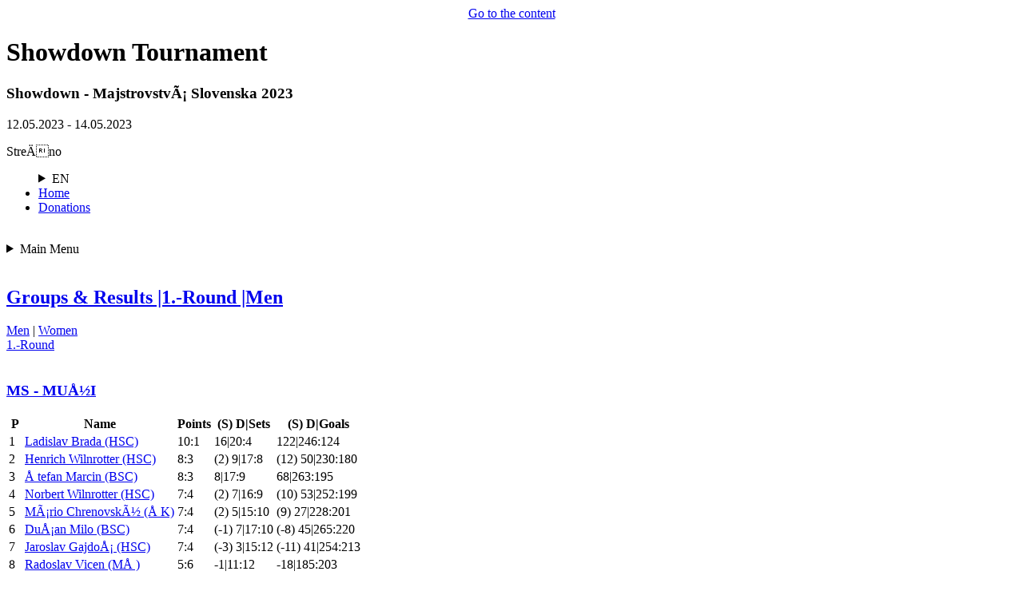

--- FILE ---
content_type: text/html; charset=UTF-8
request_url: https://showdown-tournament.com/index.php?TN=56
body_size: 1897
content:
<html><head>
<meta http-equiv='refresh' content='0; URL=https://www.showdown-tournament.de/index.php?TN=56'>
</head></html>                                                                                                                                                                                                                                                                                                                                                                                                                                                                                                                                                                                                                                                                                                                                                                                                                                                                                                                                                                                                                                                                                                                                          <!doctype html>
<html lang="de">
<head>
<meta charset="utf-8">
<meta name="viewport" content="width=device-width, initial-scale=1.0">
<meta name='description' lang='de' content='Showdown, die Sportart für Blinde und Sehbehinderte. Showdown Turnier ermöglicht das anlegen, auswerten und verwalten von nationalen und internationalen Showdown Turnieren. Jedes Turnir ist eigenständig und kann in einzelne Wetbewerbe unterteilt werden.'><meta name="robots" content="INDEX, NOFOLLOW">
<title>
Showdown - MajstrovstvÃ¡ Slovenska 2023</title>
<link rel="stylesheet" type="text/css" href="./css/style-screen.css">
<link rel="alternate" hreflang="x-default" href="URL der Website" />
<meta name="google-site-verification" content="o9UYS_AIPrlRV7PCazcacevr4mAPKMTFYDXhpHwkrjU" />
</head>
<body><div class='screen'>
<div style="text-align:center;"><a name="kopf" href="#oben">springe zum Inhalt</a></div>
<header><h1>Showdown Turnier</h1></header><h3>Showdown - MajstrovstvÃ¡ Slovenska 2023</h3><p>12.05.2023 - 14.05.2023</p><p>StreÄno</p><nav><ul><details><summary>DE</summary><li><a href="index.php?TN=56&ad=results&lang=en">EN</a></li><li><a href="index.php?TN=56&ad=results&lang=fr">FR</a></li><li><a href="index.php?TN=56&ad=results&lang=sk">SK</a></li></details>
<li><a href="index.php">Home</a></li>
<li><a href="https://www.paypal.me/alfonsvollmer" \>Spenden</a></li></ul></nav><br><nav><details><summary>Haupt Menü</summary><ul><li><a href="?TN=56&ad=service">Service</a></li><li><a href="?TN=56&ad=place">Platzierung</a></li>
<li><a href="?TN=56&ad=player">Spieler</a></li>
<li><a href="?TN=56&ad=results">Gruppen & Ergebnisse</a></li>
<li><a href="?TN=56&ad=schedule">Spielplan</a></li><li><a href="?TN=56&ad=admin&ID=O7lKU5n6SfvKvj9">Admin Login</a></li></ul></details></nav><br><main><h2><a name="oben" href="#unten">Gruppen & Ergebnisse |1.-Runde |Herren</a></h2><a href="?TN=56&ad=results&HD=1&R=1">Herren</a> | <a href="?TN=56&ad=results&HD=2&R=1">Damen</a><br><a href='?TN=56&ad=results&HD=1&R=1'>1.-Runde</a><br><br><h3><a href='?TN=56&ad=statistics_group&ID=977'>MS - MUÅ½I</a></h3><table><tr>
<th>P</th>
<th>Name</th>
<th>Punkte</th>
<th>(S) D|Sätze</th>
<th>(S) D|Tore</th>
</tr><tr><td>1</td><td><a href="?TN=56&ad=statistics&ID=1163">Ladislav Brada (HSC)</a></td><td>10:1</td><td>16|20:4</td>
<td>122|246:124</td></tr><tr><td>2</td><td><a href="?TN=56&ad=statistics&ID=1170">Henrich Wilnrotter (HSC)</a></td><td>8:3</td><td>(2) 9|17:8</td>
<td>(12) 50|230:180</td></tr><tr><td>3</td><td><a href="?TN=56&ad=statistics&ID=1162">Å tefan Marcin (BSC)</a></td><td>8:3</td><td>8|17:9</td>
<td>68|263:195</td></tr><tr><td>4</td><td><a href="?TN=56&ad=statistics&ID=1169">Norbert Wilnrotter (HSC)</a></td><td>7:4</td><td>(2) 7|16:9</td>
<td>(10) 53|252:199</td></tr><tr><td>5</td><td><a href="?TN=56&ad=statistics&ID=1171">MÃ¡rio ChrenovskÃ½ (Å K)</a></td><td>7:4</td><td>(2) 5|15:10</td>
<td>(9) 27|228:201</td></tr><tr><td>6</td><td><a href="?TN=56&ad=statistics&ID=1165">DuÅ¡an Milo (BSC)</a></td><td>7:4</td><td>(-1) 7|17:10</td>
<td>(-8) 45|265:220</td></tr><tr><td>7</td><td><a href="?TN=56&ad=statistics&ID=1164">Jaroslav GajdoÅ¡ (HSC)</a></td><td>7:4</td><td>(-3) 3|15:12</td>
<td>(-11) 41|254:213</td></tr><tr><td>8</td><td><a href="?TN=56&ad=statistics&ID=1166">Radoslav Vicen (MÅ )</a></td><td>5:6</td><td>-1|11:12</td>
<td>-18|185:203</td></tr><tr><td>9</td><td><a href="?TN=56&ad=statistics&ID=1168">Miroslav Marcinko (BSC)</a></td><td>4:7</td><td>-7|9:16</td>
<td>-56|195:251</td></tr><tr><td>10</td><td><a href="?TN=56&ad=statistics&ID=1173">Ä½uboÅ¡ HÃ¡jek (Å K)</a></td><td>2:9</td><td>-13|7:20</td>
<td>-91|188:279</td></tr><tr><td>11</td><td><a href="?TN=56&ad=statistics&ID=1172">Miroslav Haraus (Å K)</a></td><td>1:10</td><td>-17|4:21</td>
<td>-125|154:279</td></tr><tr><td>12</td><td><a href="?TN=56&ad=statistics&ID=1167">TomÃ¡Å¡ Bielik (MÅ )</a></td><td>0:11</td><td>-17|5:22</td>
<td>-116|176:292</td></tr></table><br><h3>----------</h3>
<a name="unten" href="#oben">springe nach oben</a><br><br>
</main>
<footer><ul><li><a href="index.php?TN=56&ad=documentation">Dokumentation</a></li>
<li><a href="index.php?TN=56&ad=imprint">Impressum</a></li>
<li><a href="index.php?TN=56&ad=privacy">Datenschutz</a></li></ul><br><div style='text-align:right'><p><a href='http://www.ibsasport.org/sports/showdown/'>IBSA</a> - 
<a href='http://www.showdown-germany.de'>Showdown-Germany</a> © 2018-2026 by <a href='https://showdown-tournament.com'>showdown-tournament.com</a></p></div></footer></div>
</body></html>

--- FILE ---
content_type: text/html; charset=UTF-8
request_url: https://www.showdown-tournament.de/index.php?TN=56
body_size: 1663
content:
                                                                                                                                                                                                                                                                                                                                                                                                                                                                                                                                                                                                                                                                                                                                                                                                                                                                                                                                                                                                                                                                                                                                          <!doctype html>
<html lang="en">
<head>
<meta charset="utf-8">
<meta name="viewport" content="width=device-width, initial-scale=1.0">
<meta name='description' lang='en' content=''><meta name="robots" content="INDEX, NOFOLLOW">
<title>
Showdown - MajstrovstvÃ¡ Slovenska 2023</title>
<link rel="stylesheet" type="text/css" href="./css/style-screen.css">
<link rel="alternate" hreflang="x-default" href="URL der Website" />
<meta name="google-site-verification" content="o9UYS_AIPrlRV7PCazcacevr4mAPKMTFYDXhpHwkrjU" />
</head>
<body><div class='screen'>
<div style="text-align:center;"><a name="kopf" href="#oben">Go to the content</a></div>
<header><h1>Showdown Tournament</h1></header><h3>Showdown - MajstrovstvÃ¡ Slovenska 2023</h3><p>12.05.2023 - 14.05.2023</p><p>StreÄno</p><nav><ul><details><summary>EN</summary><li><a href="index.php?TN=56&ad=results&lang=de">DE</a></li><li><a href="index.php?TN=56&ad=results&lang=fr">FR</a></li><li><a href="index.php?TN=56&ad=results&lang=sk">SK</a></li></details>
<li><a href="index.php">Home</a></li>
<li><a href="https://www.paypal.me/alfonsvollmer" \>Donations</a></li></ul></nav><br><nav><details><summary>Main Menu</summary><ul><li><a href="?TN=56&ad=service">Service</a></li><li><a href="?TN=56&ad=place">Placement</a></li>
<li><a href="?TN=56&ad=player">Player</a></li>
<li><a href="?TN=56&ad=results">Groups & Results</a></li>
<li><a href="?TN=56&ad=schedule">Schedule</a></li><li><a href="?TN=56&ad=admin&ID=5bv0f9fSYSI152O">Admin Login</a></li></ul></details></nav><br><main><h2><a name="oben" href="#unten">Groups & Results |1.-Round |Men</a></h2><a href="?TN=56&ad=results&HD=1&R=1">Men</a> | <a href="?TN=56&ad=results&HD=2&R=1">Women</a><br><a href='?TN=56&ad=results&HD=1&R=1'>1.-Round</a><br><br><h3><a href='?TN=56&ad=statistics_group&ID=977'>MS - MUÅ½I</a></h3><table><tr>
<th>P</th>
<th>Name</th>
<th>Points</th>
<th>(S) D|Sets</th>
<th>(S) D|Goals</th>
</tr><tr><td>1</td><td><a href="?TN=56&ad=statistics&ID=1163">Ladislav Brada (HSC)</a></td><td>10:1</td><td>16|20:4</td>
<td>122|246:124</td></tr><tr><td>2</td><td><a href="?TN=56&ad=statistics&ID=1170">Henrich Wilnrotter (HSC)</a></td><td>8:3</td><td>(2) 9|17:8</td>
<td>(12) 50|230:180</td></tr><tr><td>3</td><td><a href="?TN=56&ad=statistics&ID=1162">Å tefan Marcin (BSC)</a></td><td>8:3</td><td>8|17:9</td>
<td>68|263:195</td></tr><tr><td>4</td><td><a href="?TN=56&ad=statistics&ID=1169">Norbert Wilnrotter (HSC)</a></td><td>7:4</td><td>(2) 7|16:9</td>
<td>(10) 53|252:199</td></tr><tr><td>5</td><td><a href="?TN=56&ad=statistics&ID=1171">MÃ¡rio ChrenovskÃ½ (Å K)</a></td><td>7:4</td><td>(2) 5|15:10</td>
<td>(9) 27|228:201</td></tr><tr><td>6</td><td><a href="?TN=56&ad=statistics&ID=1165">DuÅ¡an Milo (BSC)</a></td><td>7:4</td><td>(-1) 7|17:10</td>
<td>(-8) 45|265:220</td></tr><tr><td>7</td><td><a href="?TN=56&ad=statistics&ID=1164">Jaroslav GajdoÅ¡ (HSC)</a></td><td>7:4</td><td>(-3) 3|15:12</td>
<td>(-11) 41|254:213</td></tr><tr><td>8</td><td><a href="?TN=56&ad=statistics&ID=1166">Radoslav Vicen (MÅ )</a></td><td>5:6</td><td>-1|11:12</td>
<td>-18|185:203</td></tr><tr><td>9</td><td><a href="?TN=56&ad=statistics&ID=1168">Miroslav Marcinko (BSC)</a></td><td>4:7</td><td>-7|9:16</td>
<td>-56|195:251</td></tr><tr><td>10</td><td><a href="?TN=56&ad=statistics&ID=1173">Ä½uboÅ¡ HÃ¡jek (Å K)</a></td><td>2:9</td><td>-13|7:20</td>
<td>-91|188:279</td></tr><tr><td>11</td><td><a href="?TN=56&ad=statistics&ID=1172">Miroslav Haraus (Å K)</a></td><td>1:10</td><td>-17|4:21</td>
<td>-125|154:279</td></tr><tr><td>12</td><td><a href="?TN=56&ad=statistics&ID=1167">TomÃ¡Å¡ Bielik (MÅ )</a></td><td>0:11</td><td>-17|5:22</td>
<td>-116|176:292</td></tr></table><br><h3>----------</h3>
<a name="unten" href="#oben">go up</a><br><br>
</main>
<footer><ul><li><a href="index.php?TN=56&ad=documentation">Documentation</a></li>
<li><a href="index.php?TN=56&ad=imprint">Imprint</a></li>
<li><a href="index.php?TN=56&ad=privacy">Privacy</a></li></ul><br><div style='text-align:right'><p><a href='http://www.ibsasport.org/sports/showdown/'>IBSA</a> - 
<a href='http://www.showdown-germany.de'>Showdown-Germany</a> © 2018-2026 by <a href='https://www.showdown-tournament.de'>www.showdown-tournament.de</a></p></div></footer></div>
</body></html>